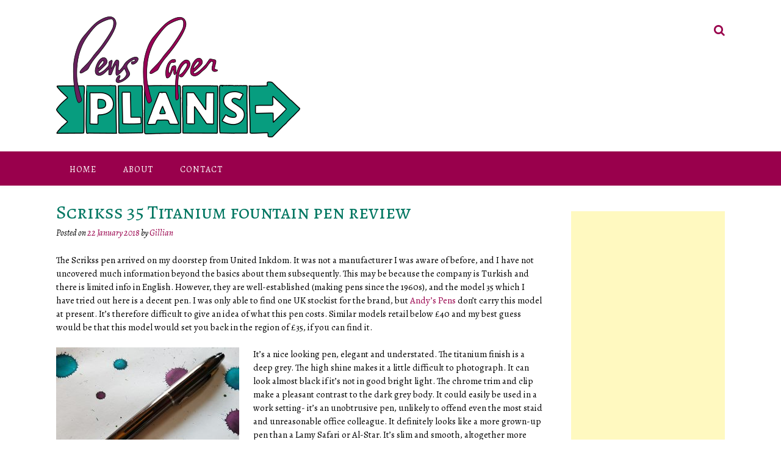

--- FILE ---
content_type: text/html; charset=utf-8
request_url: https://www.google.com/recaptcha/api2/aframe
body_size: 266
content:
<!DOCTYPE HTML><html><head><meta http-equiv="content-type" content="text/html; charset=UTF-8"></head><body><script nonce="kgtsXKcZpPWQcoNueI6gzw">/** Anti-fraud and anti-abuse applications only. See google.com/recaptcha */ try{var clients={'sodar':'https://pagead2.googlesyndication.com/pagead/sodar?'};window.addEventListener("message",function(a){try{if(a.source===window.parent){var b=JSON.parse(a.data);var c=clients[b['id']];if(c){var d=document.createElement('img');d.src=c+b['params']+'&rc='+(localStorage.getItem("rc::a")?sessionStorage.getItem("rc::b"):"");window.document.body.appendChild(d);sessionStorage.setItem("rc::e",parseInt(sessionStorage.getItem("rc::e")||0)+1);localStorage.setItem("rc::h",'1768731020462');}}}catch(b){}});window.parent.postMessage("_grecaptcha_ready", "*");}catch(b){}</script></body></html>